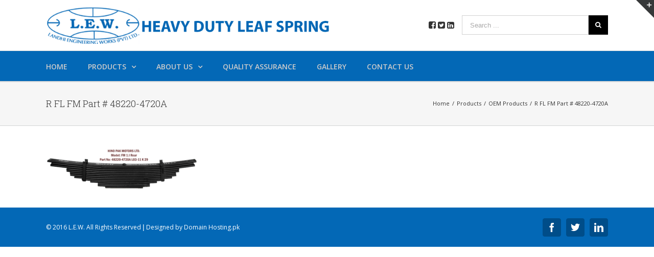

--- FILE ---
content_type: text/html; charset=UTF-8
request_url: https://spring.com.pk/products/oem-products/r-fl-fm-part-48220-4720a/
body_size: 8275
content:
<!DOCTYPE html>
<html class="" lang="en-US" prefix="og: http://ogp.me/ns# fb: http://ogp.me/ns/fb#"
	itemscope 
	itemtype="http://schema.org/WebSite" 
	prefix="og: http://ogp.me/ns#" >
<head>
	
	<meta http-equiv="Content-Type" content="text/html; charset=utf-8"/>

	
	<!--[if lte IE 8]>
	<script type="text/javascript" src="https://spring.com.pk/wp-content/themes/Avada/assets/js/html5shiv.js"></script>
	<![endif]-->

	
	<meta name="viewport" content="width=device-width, initial-scale=1" />
	<title>R FL FM Part # 48220-4720A &#8211; Leaf Spring Manufacturer</title>
                        <script>
                            /* You can add more configuration options to webfontloader by previously defining the WebFontConfig with your options */
                            if ( typeof WebFontConfig === "undefined" ) {
                                WebFontConfig = new Object();
                            }
                            WebFontConfig['google'] = {families: ['Open+Sans:600,400,700', 'PT+Sans:400', 'Roboto+Slab:300']};

                            (function() {
                                var wf = document.createElement( 'script' );
                                wf.src = 'https://ajax.googleapis.com/ajax/libs/webfont/1.5.3/webfont.js';
                                wf.type = 'text/javascript';
                                wf.async = 'true';
                                var s = document.getElementsByTagName( 'script' )[0];
                                s.parentNode.insertBefore( wf, s );
                            })();
                        </script>
                        <link rel="alternate" type="application/rss+xml" title="Leaf Spring Manufacturer &raquo; Feed" href="https://spring.com.pk/feed/" />
<link rel="alternate" type="application/rss+xml" title="Leaf Spring Manufacturer &raquo; Comments Feed" href="https://spring.com.pk/comments/feed/" />
			<!-- For iPad Retina display -->
			<link rel="apple-touch-icon-precomposed" sizes="144x144" href="">
		<link rel="alternate" type="application/rss+xml" title="Leaf Spring Manufacturer &raquo; R FL FM Part # 48220-4720A Comments Feed" href="https://spring.com.pk/products/oem-products/r-fl-fm-part-48220-4720a/feed/" />

		<meta property="og:title" content="R FL FM Part # 48220-4720A"/>
		<meta property="og:type" content="article"/>
		<meta property="og:url" content="https://spring.com.pk/products/oem-products/r-fl-fm-part-48220-4720a/"/>
		<meta property="og:site_name" content="Leaf Spring Manufacturer"/>
		<meta property="og:description" content=""/>

									<meta property="og:image" content="http://spring.com.pk/wp-content/uploads/2017/05/logo04-1.png"/>
							<script type="text/javascript">
			window._wpemojiSettings = {"baseUrl":"https:\/\/s.w.org\/images\/core\/emoji\/72x72\/","ext":".png","source":{"concatemoji":"https:\/\/spring.com.pk\/wp-includes\/js\/wp-emoji-release.min.js?ver=000840a4bf40c373f993731ccff2f241"}};
			!function(e,o,t){var a,n,r;function i(e){var t=o.createElement("script");t.src=e,t.type="text/javascript",o.getElementsByTagName("head")[0].appendChild(t)}for(r=Array("simple","flag","unicode8","diversity"),t.supports={everything:!0,everythingExceptFlag:!0},n=0;n<r.length;n++)t.supports[r[n]]=function(e){var t,a,n=o.createElement("canvas"),r=n.getContext&&n.getContext("2d"),i=String.fromCharCode;if(!r||!r.fillText)return!1;switch(r.textBaseline="top",r.font="600 32px Arial",e){case"flag":return r.fillText(i(55356,56806,55356,56826),0,0),3e3<n.toDataURL().length;case"diversity":return r.fillText(i(55356,57221),0,0),a=(t=r.getImageData(16,16,1,1).data)[0]+","+t[1]+","+t[2]+","+t[3],r.fillText(i(55356,57221,55356,57343),0,0),a!=(t=r.getImageData(16,16,1,1).data)[0]+","+t[1]+","+t[2]+","+t[3];case"simple":return r.fillText(i(55357,56835),0,0),0!==r.getImageData(16,16,1,1).data[0];case"unicode8":return r.fillText(i(55356,57135),0,0),0!==r.getImageData(16,16,1,1).data[0]}return!1}(r[n]),t.supports.everything=t.supports.everything&&t.supports[r[n]],"flag"!==r[n]&&(t.supports.everythingExceptFlag=t.supports.everythingExceptFlag&&t.supports[r[n]]);t.supports.everythingExceptFlag=t.supports.everythingExceptFlag&&!t.supports.flag,t.DOMReady=!1,t.readyCallback=function(){t.DOMReady=!0},t.supports.everything||(a=function(){t.readyCallback()},o.addEventListener?(o.addEventListener("DOMContentLoaded",a,!1),e.addEventListener("load",a,!1)):(e.attachEvent("onload",a),o.attachEvent("onreadystatechange",function(){"complete"===o.readyState&&t.readyCallback()})),(a=t.source||{}).concatemoji?i(a.concatemoji):a.wpemoji&&a.twemoji&&(i(a.twemoji),i(a.wpemoji)))}(window,document,window._wpemojiSettings);
		</script>
		<style type="text/css">
img.wp-smiley,
img.emoji {
	display: inline !important;
	border: none !important;
	box-shadow: none !important;
	height: 1em !important;
	width: 1em !important;
	margin: 0 .07em !important;
	vertical-align: -0.1em !important;
	background: none !important;
	padding: 0 !important;
}
</style>
<link rel='stylesheet' id='rs-plugin-settings-css'  href='https://spring.com.pk/wp-content/plugins/revslider/public/assets/css/settings.css?ver=5.2.5' type='text/css' media='all' />
<style id='rs-plugin-settings-inline-css' type='text/css'>
#rs-demo-id {}
</style>
<link rel='stylesheet' id='sf_menu_style-css'  href='https://spring.com.pk/wp-content/plugins/sf-bootstrap-menu/css/style.min.css?ver=000840a4bf40c373f993731ccff2f241' type='text/css' media='all' />
<link rel='stylesheet' id='bootstrap-css'  href='https://spring.com.pk/wp-content/plugins/sf-bootstrap-menu/css/bootstrap.min.css?ver=000840a4bf40c373f993731ccff2f241' type='text/css' media='all' />
<link rel='stylesheet' id='font-awesome-css'  href='https://spring.com.pk/wp-content/plugins/sf-bootstrap-menu/css/font-awesome.min.css?ver=000840a4bf40c373f993731ccff2f241' type='text/css' media='all' />
<link rel='stylesheet' id='avada-stylesheet-css'  href='https://spring.com.pk/wp-content/themes/Avada/style.css?ver=4.0' type='text/css' media='all' />
<!--[if lte IE 9]>
<link rel='stylesheet' id='avada-shortcodes-css'  href='https://spring.com.pk/wp-content/themes/Avada/shortcodes.css?ver=4.0' type='text/css' media='all' />
<![endif]-->
<link rel='stylesheet' id='fontawesome-css'  href='https://spring.com.pk/wp-content/themes/Avada/assets/fonts/fontawesome/font-awesome.css?ver=4.0' type='text/css' media='all' />
<!--[if lte IE 9]>
<link rel='stylesheet' id='avada-IE-fontawesome-css'  href='https://spring.com.pk/wp-content/themes/Avada/assets/fonts/fontawesome/font-awesome.css?ver=4.0' type='text/css' media='all' />
<![endif]-->
<!--[if lte IE 8]>
<link rel='stylesheet' id='avada-IE8-css'  href='https://spring.com.pk/wp-content/themes/Avada/assets/css/ie8.css?ver=4.0' type='text/css' media='all' />
<![endif]-->
<!--[if IE]>
<link rel='stylesheet' id='avada-IE-css'  href='https://spring.com.pk/wp-content/themes/Avada/assets/css/ie.css?ver=4.0' type='text/css' media='all' />
<![endif]-->
<link rel='stylesheet' id='avada-iLightbox-css'  href='https://spring.com.pk/wp-content/themes/Avada/ilightbox.css?ver=4.0' type='text/css' media='all' />
<link rel='stylesheet' id='avada-animations-css'  href='https://spring.com.pk/wp-content/themes/Avada/animations.css?ver=4.0' type='text/css' media='all' />
<link rel='stylesheet' id='avada-woocommerce-css'  href='https://spring.com.pk/wp-content/themes/Avada/assets/css/woocommerce.css?ver=4.0' type='text/css' media='all' />
<link rel='stylesheet' id='avada-dynamic-css-css'  href='//spring.com.pk/wp-content/uploads/avada-styles/avada-11970.css?timestamp=1604368483&#038;ver=000840a4bf40c373f993731ccff2f241' type='text/css' media='all' />
<script type='text/javascript' src='https://spring.com.pk/wp-includes/js/jquery/jquery.js?ver=1.12.4'></script>
<script type='text/javascript' src='https://spring.com.pk/wp-includes/js/jquery/jquery-migrate.min.js?ver=1.4.1'></script>
<script type='text/javascript' src='https://spring.com.pk/wp-content/plugins/revslider/public/assets/js/jquery.themepunch.tools.min.js?ver=5.2.5'></script>
<script type='text/javascript' src='https://spring.com.pk/wp-content/plugins/revslider/public/assets/js/jquery.themepunch.revolution.min.js?ver=5.2.5'></script>
<link rel='https://api.w.org/' href='https://spring.com.pk/wp-json/' />
<link rel="EditURI" type="application/rsd+xml" title="RSD" href="https://spring.com.pk/xmlrpc.php?rsd" />
<link rel="wlwmanifest" type="application/wlwmanifest+xml" href="https://spring.com.pk/wp-includes/wlwmanifest.xml" /> 

<link rel='shortlink' href='https://spring.com.pk/?p=11970' />
<link rel="alternate" type="application/json+oembed" href="https://spring.com.pk/wp-json/oembed/1.0/embed?url=https%3A%2F%2Fspring.com.pk%2Fproducts%2Foem-products%2Fr-fl-fm-part-48220-4720a%2F" />
<link rel="alternate" type="text/xml+oembed" href="https://spring.com.pk/wp-json/oembed/1.0/embed?url=https%3A%2F%2Fspring.com.pk%2Fproducts%2Foem-products%2Fr-fl-fm-part-48220-4720a%2F&#038;format=xml" />
<script type="text/javascript">
(function(url){
	if(/(?:Chrome\/26\.0\.1410\.63 Safari\/537\.31|WordfenceTestMonBot)/.test(navigator.userAgent)){ return; }
	var addEvent = function(evt, handler) {
		if (window.addEventListener) {
			document.addEventListener(evt, handler, false);
		} else if (window.attachEvent) {
			document.attachEvent('on' + evt, handler);
		}
	};
	var removeEvent = function(evt, handler) {
		if (window.removeEventListener) {
			document.removeEventListener(evt, handler, false);
		} else if (window.detachEvent) {
			document.detachEvent('on' + evt, handler);
		}
	};
	var evts = 'contextmenu dblclick drag dragend dragenter dragleave dragover dragstart drop keydown keypress keyup mousedown mousemove mouseout mouseover mouseup mousewheel scroll'.split(' ');
	var logHuman = function() {
		if (window.wfLogHumanRan) { return; }
		window.wfLogHumanRan = true;
		var wfscr = document.createElement('script');
		wfscr.type = 'text/javascript';
		wfscr.async = true;
		wfscr.src = url + '&r=' + Math.random();
		(document.getElementsByTagName('head')[0]||document.getElementsByTagName('body')[0]).appendChild(wfscr);
		for (var i = 0; i < evts.length; i++) {
			removeEvent(evts[i], logHuman);
		}
	};
	for (var i = 0; i < evts.length; i++) {
		addEvent(evts[i], logHuman);
	}
})('//spring.com.pk/?wordfence_lh=1&hid=1C87EABAD4DB5E513E2F78CAAC8EF6F3');
</script>		<style type="text/css">.recentcomments a{display:inline !important;padding:0 !important;margin:0 !important;}</style>
		<!--[if IE 9]> <script>var _fusionParallaxIE9 = true;</script> <![endif]--><meta name="generator" content="Powered by Slider Revolution 5.2.5 - responsive, Mobile-Friendly Slider Plugin for WordPress with comfortable drag and drop interface." />
<link rel="icon" href="https://spring.com.pk/wp-content/uploads/2018/05/landhi_engg-66x66.jpg" sizes="32x32" />
<link rel="icon" href="https://spring.com.pk/wp-content/uploads/2018/05/landhi_engg-200x200.jpg" sizes="192x192" />
<link rel="apple-touch-icon-precomposed" href="https://spring.com.pk/wp-content/uploads/2018/05/landhi_engg-200x200.jpg" />
<meta name="msapplication-TileImage" content="https://spring.com.pk/wp-content/uploads/2018/05/landhi_engg-300x300.jpg" />

	
	<!--[if lte IE 8]>
	<script type="text/javascript">
	jQuery(document).ready(function() {
	var imgs, i, w;
	var imgs = document.getElementsByTagName( 'img' );
	for( i = 0; i < imgs.length; i++ ) {
		w = imgs[i].getAttribute( 'width' );
		imgs[i].removeAttribute( 'width' );
		imgs[i].removeAttribute( 'height' );
	}
	});
	</script>

	<script src="https://spring.com.pk/wp-content/themes/Avada/assets/js/excanvas.js"></script>

	<![endif]-->

	<!--[if lte IE 9]>
	<script type="text/javascript">
	jQuery(document).ready(function() {

	// Combine inline styles for body tag
	jQuery('body').each( function() {
		var combined_styles = '<style type="text/css">';

		jQuery( this ).find( 'style' ).each( function() {
			combined_styles += jQuery(this).html();
			jQuery(this).remove();
		});

		combined_styles += '</style>';

		jQuery( this ).prepend( combined_styles );
	});
	});
	</script>

	<![endif]-->

	<script type="text/javascript">
		var doc = document.documentElement;
		doc.setAttribute('data-useragent', navigator.userAgent);
	</script>

	<script>
  (function(i,s,o,g,r,a,m){i['GoogleAnalyticsObject']=r;i[r]=i[r]||function(){
  (i[r].q=i[r].q||[]).push(arguments)},i[r].l=1*new Date();a=s.createElement(o),
  m=s.getElementsByTagName(o)[0];a.async=1;a.src=g;m.parentNode.insertBefore(a,m)
  })(window,document,'script','https://www.google-analytics.com/analytics.js','ga');

  ga('create', 'UA-81042311-1', 'auto');
  ga('send', 'pageview');

</script>
	</head>
<body class="attachment page page-id-11970 page-child parent-pageid-11771 page-template-default fusion-body no-tablet-sticky-header no-mobile-sticky-header no-mobile-slidingbar mobile-logo-pos-left layout-wide-mode menu-text-align-left fusion-woo-product-design-classic mobile-menu-design-modern fusion-image-hovers fusion-show-pagination-text">
				<div id="wrapper" class="">
		<div id="home" style="position:relative;top:1px;"></div>
					<div id="slidingbar-area" class="slidingbar-area fusion-widget-area">
	<div id="slidingbar">
		<div class="fusion-row">
			<div class="fusion-columns row fusion-columns-3 columns columns-3">
																							<div class="fusion-column col-lg-4 col-md-4 col-sm-4">
												</div>
																				<div class="fusion-column col-lg-4 col-md-4 col-sm-4">
												</div>
																				<div class="fusion-column fusion-column-lastcol-lg-4 col-md-4 col-sm-4">
												</div>
																																								<div class="fusion-clearfix"></div>
			</div>
		</div>
	</div>
	<div class="sb-toggle-wrapper">
		<a class="sb-toggle" href="#"><span class="screen-reader-text">Toggle SlidingBar Area</span></a>
	</div>
</div>
				
		
			<div class="fusion-header-wrapper">
				<div class="fusion-header-v4 fusion-logo-left fusion-sticky-menu- fusion-sticky-logo- fusion-mobile-logo- fusion-mobile-menu-design-modern fusion-sticky-menu-only fusion-header-menu-align-left">
					<div class="fusion-header-sticky-height"></div>
<div class="fusion-sticky-header-wrapper"> <!-- start fusion sticky header wrapper -->
	<div class="fusion-header">
		<div class="fusion-row">
			<div class="fusion-logo" data-margin-top="0px" data-margin-bottom="0px" data-margin-left="0px" data-margin-right="0px">
				<a class="fusion-logo-link" href="https://spring.com.pk">
						<img src="//spring.com.pk/wp-content/uploads/2017/05/logo04-1.png" width="721" height="102" alt="Leaf Spring Manufacturer" class="fusion-logo-1x fusion-standard-logo" />

							<img src="//spring.com.pk/wp-content/uploads/2017/05/logo04-1.png" width="721" height="102" alt="Leaf Spring Manufacturer" class="fusion-standard-logo fusion-logo-2x" />
			
			<!-- mobile logo -->
			
			<!-- sticky header logo -->
					</a>
		<div class="fusion-header-content-3-wrapper"><div class="fusion-secondary-menu-search"><form role="search" class="searchform" method="get" action="https://spring.com.pk/">
	<div class="search-table">
		<div class="search-field">
			<input type="text" value="" name="s" class="s" placeholder="Search ..." />
		</div>
		<div class="search-button">
			<input type="submit" class="searchsubmit" value="&#xf002;" />
		</div>
	</div>
</form>
</div><h3 class="fusion-header-tagline"><a href="https://www.facebook.com/Landhi-Engineering-Works-Pvt-Ltd-1377925749200514/" target="_blank"><i class="fa fa-facebook-square" aria-hidden="true"></i></a> <a href="#"><i class="fa fa-twitter-square" aria-hidden="true"></i></a> <a href="#"><i class="fa fa-linkedin-square" aria-hidden="true"></i></a></h3></div></div>
					<div class="fusion-mobile-menu-icons">
							<a href="#" class="fusion-icon fusion-icon-bars"></a>
		
					<a href="#" class="fusion-icon fusion-icon-search"></a>
		
					<a href="https://spring.com.pk/cart/" class="fusion-icon fusion-icon-shopping-cart"></a>
			</div>
		</div>
	</div>
	<div class="fusion-secondary-main-menu">
		<div class="fusion-row">
			<div class="fusion-main-menu"><ul id="menu-demo" class="fusion-menu"><li  id="menu-item-11682"  class="menu-item menu-item-type-custom menu-item-object-custom menu-item-home menu-item-11682"  ><a  href="http://spring.com.pk/"><span class="menu-text">Home</span></a></li><li  id="menu-item-11811"  class="menu-item menu-item-type-post_type menu-item-object-page menu-item-has-children menu-item-11811 fusion-dropdown-menu"  ><a  href="https://spring.com.pk/products/"><span class="menu-text">Products</span> <span class="fusion-caret"><i class="fusion-dropdown-indicator"></i></span></a><ul class="sub-menu"><li  id="menu-item-12057"  class="menu-item menu-item-type-post_type menu-item-object-page menu-item-has-children menu-item-12057 fusion-dropdown-submenu"  ><a  href="https://spring.com.pk/products/oem-products/"><span class="">OEM Products</span></a><ul class="sub-menu"><li  id="menu-item-12372"  class="menu-item menu-item-type-post_type menu-item-object-page menu-item-has-children menu-item-12372"  ><a  href="https://spring.com.pk/hino/"><span class="">Hino</span></a><ul class="sub-menu"><li  id="menu-item-12413"  class="menu-item menu-item-type-post_type menu-item-object-page menu-item-12413"  ><a  href="https://spring.com.pk/ak-8j/"><span class="">AK 8J</span></a></li><li  id="menu-item-12412"  class="menu-item menu-item-type-post_type menu-item-object-page menu-item-12412"  ><a  href="https://spring.com.pk/fg-8j/"><span class="">FG 8J</span></a></li><li  id="menu-item-12411"  class="menu-item menu-item-type-post_type menu-item-object-page menu-item-12411"  ><a  href="https://spring.com.pk/fm-8j/"><span class="">FM 8J</span></a></li><li  id="menu-item-12410"  class="menu-item menu-item-type-post_type menu-item-object-page menu-item-12410"  ><a  href="https://spring.com.pk/jr-dutro-533w/"><span class="">Jr. Dutro  533W</span></a></li><li  id="menu-item-12409"  class="menu-item menu-item-type-post_type menu-item-object-page menu-item-12409"  ><a  href="https://spring.com.pk/gt-8-j/"><span class="">GT 8 J</span></a></li><li  id="menu-item-12408"  class="menu-item menu-item-type-post_type menu-item-object-page menu-item-12408"  ><a  href="https://spring.com.pk/gt8j-dual/"><span class="">GT8J DUAL</span></a></li><li  id="menu-item-12407"  class="menu-item menu-item-type-post_type menu-item-object-page menu-item-12407"  ><a  href="https://spring.com.pk/dutro-211w/"><span class="">DUTRO 211W</span></a></li><li  id="menu-item-12406"  class="menu-item menu-item-type-post_type menu-item-object-page menu-item-12406"  ><a  href="https://spring.com.pk/gb-bus/"><span class="">GB BUS</span></a></li></ul></li><li  id="menu-item-12424"  class="menu-item menu-item-type-post_type menu-item-object-page menu-item-has-children menu-item-12424"  ><a  href="https://spring.com.pk/daewoo/"><span class="">DAEWOO</span></a><ul class="sub-menu"><li  id="menu-item-12445"  class="menu-item menu-item-type-post_type menu-item-object-page menu-item-12445"  ><a  href="https://spring.com.pk/m2t6f-modified/"><span class="">M2T6F MODIFIED</span></a></li><li  id="menu-item-12444"  class="menu-item menu-item-type-post_type menu-item-object-page menu-item-12444"  ><a  href="https://spring.com.pk/v3t6f-dumper/"><span class="">V3T6F DUMPER</span></a></li><li  id="menu-item-12443"  class="menu-item menu-item-type-post_type menu-item-object-page menu-item-12443"  ><a  href="https://spring.com.pk/v3t6fd-modified/"><span class="">V3T6FD MODIFIED</span></a></li><li  id="menu-item-12442"  class="menu-item menu-item-type-post_type menu-item-object-page menu-item-12442"  ><a  href="https://spring.com.pk/v3t6fd-rr-dumper/"><span class="">V3T6FD RR DUMPER</span></a></li><li  id="menu-item-12441"  class="menu-item menu-item-type-post_type menu-item-object-page menu-item-12441"  ><a  href="https://spring.com.pk/m2t6-f/"><span class="">M2T6 F</span></a></li><li  id="menu-item-12440"  class="menu-item menu-item-type-post_type menu-item-object-page menu-item-12440"  ><a  href="https://spring.com.pk/v3t6fd-dumper/"><span class="">V3T6FD DUMPER</span></a></li></ul></li><li  id="menu-item-12458"  class="menu-item menu-item-type-post_type menu-item-object-page menu-item-has-children menu-item-12458"  ><a  href="https://spring.com.pk/toyota/"><span class="">TOYOTA</span></a><ul class="sub-menu"><li  id="menu-item-12457"  class="menu-item menu-item-type-post_type menu-item-object-page menu-item-12457"  ><a  href="https://spring.com.pk/imv-520-w/"><span class="">IMV 520 W</span></a></li><li  id="menu-item-12459"  class="menu-item menu-item-type-post_type menu-item-object-page menu-item-12459"  ><a  href="https://spring.com.pk/imv-640-new-model/"><span class="">IMV 640 NEW MODEL</span></a></li></ul></li><li  id="menu-item-12493"  class="menu-item menu-item-type-post_type menu-item-object-page menu-item-has-children menu-item-12493"  ><a  href="https://spring.com.pk/nissan/"><span class="">NISSAN</span></a><ul class="sub-menu"><li  id="menu-item-12492"  class="menu-item menu-item-type-post_type menu-item-object-page menu-item-12492"  ><a  href="https://spring.com.pk/pkd/"><span class="">PKD</span></a></li><li  id="menu-item-12491"  class="menu-item menu-item-type-post_type menu-item-object-page menu-item-12491"  ><a  href="https://spring.com.pk/pkb/"><span class="">PKB</span></a></li><li  id="menu-item-12490"  class="menu-item menu-item-type-post_type menu-item-object-page menu-item-12490"  ><a  href="https://spring.com.pk/sp-210/"><span class="">SP-210</span></a></li><li  id="menu-item-12489"  class="menu-item menu-item-type-post_type menu-item-object-page menu-item-12489"  ><a  href="https://spring.com.pk/cda-12/"><span class="">CDA-12</span></a></li><li  id="menu-item-12488"  class="menu-item menu-item-type-post_type menu-item-object-page menu-item-12488"  ><a  href="https://spring.com.pk/cwm-htrb/"><span class="">CWM HTRB</span></a></li><li  id="menu-item-12487"  class="menu-item menu-item-type-post_type menu-item-object-page menu-item-12487"  ><a  href="https://spring.com.pk/cpb-12/"><span class="">CPB-12</span></a></li><li  id="menu-item-12486"  class="menu-item menu-item-type-post_type menu-item-object-page menu-item-12486"  ><a  href="https://spring.com.pk/pkc-311/"><span class="">PKC-311</span></a></li></ul></li><li  id="menu-item-12527"  class="menu-item menu-item-type-post_type menu-item-object-page menu-item-has-children menu-item-12527"  ><a  href="https://spring.com.pk/isuzu/"><span class="">ISUZU</span></a><ul class="sub-menu"><li  id="menu-item-12526"  class="menu-item menu-item-type-post_type menu-item-object-page menu-item-12526"  ><a  href="https://spring.com.pk/npr-truck/"><span class="">NPR TRUCK</span></a></li><li  id="menu-item-12525"  class="menu-item menu-item-type-post_type menu-item-object-page menu-item-12525"  ><a  href="https://spring.com.pk/mt-112mt-133/"><span class="">MT-112/MT-133</span></a></li><li  id="menu-item-12524"  class="menu-item menu-item-type-post_type menu-item-object-page menu-item-12524"  ><a  href="https://spring.com.pk/mt-133-bus/"><span class="">MT-133  BUS</span></a></li><li  id="menu-item-12523"  class="menu-item menu-item-type-post_type menu-item-object-page menu-item-12523"  ><a  href="https://spring.com.pk/npr-truck-2/"><span class="">NPR TRUCK</span></a></li><li  id="menu-item-12522"  class="menu-item menu-item-type-post_type menu-item-object-page menu-item-12522"  ><a  href="https://spring.com.pk/npr-truck-modified/"><span class="">NPR TRUCK MODIFIED</span></a></li><li  id="menu-item-12521"  class="menu-item menu-item-type-post_type menu-item-object-page menu-item-12521"  ><a  href="https://spring.com.pk/ftr-truck/"><span class="">FTR TRUCK</span></a></li><li  id="menu-item-12520"  class="menu-item menu-item-type-post_type menu-item-object-page menu-item-12520"  ><a  href="https://spring.com.pk/npr-bus/"><span class="">NPR BUS</span></a></li></ul></li><li  id="menu-item-12536"  class="menu-item menu-item-type-post_type menu-item-object-page menu-item-12536"  ><a  href="https://spring.com.pk/hyundai/"><span class="">HYUNDAI</span></a></li><li  id="menu-item-12562"  class="menu-item menu-item-type-post_type menu-item-object-page menu-item-has-children menu-item-12562"  ><a  href="https://spring.com.pk/dong-feng/"><span class="">DONG FENG</span></a><ul class="sub-menu"><li  id="menu-item-12561"  class="menu-item menu-item-type-post_type menu-item-object-page menu-item-12561"  ><a  href="https://spring.com.pk/dfl-4250-280hp/"><span class="">DFL-4250, 280HP</span></a></li><li  id="menu-item-12560"  class="menu-item menu-item-type-post_type menu-item-object-page menu-item-12560"  ><a  href="https://spring.com.pk/dfl-3180-210hp/"><span class="">DFL-3180, 210HP</span></a></li><li  id="menu-item-12559"  class="menu-item menu-item-type-post_type menu-item-object-page menu-item-12559"  ><a  href="https://spring.com.pk/captain-c/"><span class="">CAPTAIN C</span></a></li><li  id="menu-item-12558"  class="menu-item menu-item-type-post_type menu-item-object-page menu-item-12558"  ><a  href="https://spring.com.pk/realling-long-body/"><span class="">REALLING LONG BODY</span></a></li><li  id="menu-item-12557"  class="menu-item menu-item-type-post_type menu-item-object-page menu-item-12557"  ><a  href="https://spring.com.pk/realling-short/"><span class="">REALLING SHORT</span></a></li></ul></li><li  id="menu-item-12569"  class="menu-item menu-item-type-post_type menu-item-object-page menu-item-12569"  ><a  href="https://spring.com.pk/foton/"><span class="">FOTON</span></a></li><li  id="menu-item-12568"  class="menu-item menu-item-type-post_type menu-item-object-page menu-item-12568"  ><a  href="https://spring.com.pk/yuejin/"><span class="">YUEJIN</span></a></li></ul></li><li  id="menu-item-12056"  class="menu-item menu-item-type-post_type menu-item-object-page menu-item-12056 fusion-dropdown-submenu"  ><a  href="https://spring.com.pk/products/after-market-products/"><span class="">After Market Products</span></a></li><li  id="menu-item-12055"  class="menu-item menu-item-type-post_type menu-item-object-page menu-item-12055 fusion-dropdown-submenu"  ><a  href="https://spring.com.pk/products/manufacturing-process/"><span class="">Manufacturing Processes</span></a></li></ul></li><li  id="menu-item-11675"  class="menu-item menu-item-type-custom menu-item-object-custom menu-item-has-children menu-item-11675 fusion-dropdown-menu"  ><a  href="#"><span class="menu-text">About Us</span> <span class="fusion-caret"><i class="fusion-dropdown-indicator"></i></span></a><ul class="sub-menu"><li  id="menu-item-11740"  class="menu-item menu-item-type-post_type menu-item-object-page menu-item-11740 fusion-dropdown-submenu"  ><a  href="https://spring.com.pk/about-us-2/company-profile/"><span class="">Company Profile</span></a></li><li  id="menu-item-11885"  class="menu-item menu-item-type-post_type menu-item-object-page menu-item-11885 fusion-dropdown-submenu"  ><a  href="https://spring.com.pk/about-us-2/awards/"><span class="">Awards</span></a></li><li  id="menu-item-11739"  class="menu-item menu-item-type-post_type menu-item-object-page menu-item-11739 fusion-dropdown-submenu"  ><a  href="https://spring.com.pk/about-us-2/enviornmental-policy/"><span class="">Environmental Policy</span></a></li><li  id="menu-item-11821"  class="menu-item menu-item-type-post_type menu-item-object-page menu-item-11821 fusion-dropdown-submenu"  ><a  href="https://spring.com.pk/about-us-2/affiliations/"><span class="">Affiliations</span></a></li></ul></li><li  id="menu-item-12049"  class="menu-item menu-item-type-post_type menu-item-object-page menu-item-12049"  ><a  href="https://spring.com.pk/quality-assurance/"><span class="menu-text">Quality Assurance</span></a></li><li  id="menu-item-12799"  class="menu-item menu-item-type-post_type menu-item-object-page menu-item-12799"  ><a  href="https://spring.com.pk/gallery/"><span class="menu-text">Gallery</span></a></li><li  id="menu-item-12414"  class="menu-item menu-item-type-post_type menu-item-object-page menu-item-12414"  ><a  href="https://spring.com.pk/contact-us/"><span class="menu-text">Contact Us</span></a></li><li class="fusion-custom-menu-item fusion-menu-cart fusion-main-menu-cart"><a class="fusion-main-menu-icon" href="https://spring.com.pk/cart/"><span class="menu-text"></span></a></li></ul></div>

<div class="fusion-mobile-nav-holder"></div>

																<div class="fusion-secondary-menu-search"><form role="search" class="searchform" method="get" action="https://spring.com.pk/">
	<div class="search-table">
		<div class="search-field">
			<input type="text" value="" name="s" class="s" placeholder="Search ..." />
		</div>
		<div class="search-button">
			<input type="submit" class="searchsubmit" value="&#xf002;" />
		</div>
	</div>
</form>
</div>
									</div>
	</div>
</div> <!-- end fusion sticky header wrapper -->
				</div>
				<div class="fusion-clearfix"></div>
			</div>
					
		<div id="sliders-container">
					</div>
				
					<div class="fusion-page-title-bar fusion-page-title-bar-breadcrumbs fusion-page-title-bar-left">
	<div class="fusion-page-title-row">
		<div class="fusion-page-title-wrapper">
			<div class="fusion-page-title-captions">

																			<h1 class="entry-title">R FL FM Part # 48220-4720A</h1>

									
				
			</div>

												<div class="fusion-page-title-secondary"><div class="fusion-breadcrumbs"><span itemscope itemtype="http://data-vocabulary.org/Breadcrumb"><a itemprop="url" href="https://spring.com.pk" ><span itemprop="title">Home</span></a></span><span class="fusion-breadcrumb-sep">/</span><span itemscope itemtype="http://data-vocabulary.org/Breadcrumb"><a itemprop="url" href="https://spring.com.pk/products/" ><span itemprop="title">Products</span></a></span><span class="fusion-breadcrumb-sep">/</span><span itemscope itemtype="http://data-vocabulary.org/Breadcrumb"><a itemprop="url" href="https://spring.com.pk/products/oem-products/" ><span itemprop="title">OEM Products</span></a></span><span class="fusion-breadcrumb-sep">/</span><span class="breadcrumb-leaf">R FL FM Part # 48220-4720A</span></div></div>
							
		</div>
	</div>
</div>
		
		
		
						<div id="main" class="clearfix " style="">
			<div class="fusion-row" style="">
<div id="content" style="width: 100%;">
			<div id="post-11970" class="post-11970 attachment type-attachment status-inherit hentry">
			
			<span class="entry-title" style="display: none;">
			R FL FM Part # 48220-4720A		</span>
	
			<span class="vcard" style="display: none;">
			<span class="fn">
				<a href="https://spring.com.pk/author/admin/" title="Posts by admin" rel="author">admin</a>			</span>
		</span>
	
			<span class="updated" style="display:none;">
			2016-06-11T00:33:40+00:00		</span>
	
																			
			<div class="post-content">
				<p class="attachment"><a data-rel="iLightbox[postimages]" data-title="R FL FM Part # 48220-4720A" data-caption="" href='https://spring.com.pk/wp-content/uploads/2016/05/R-FL-FM-Part-48220-4720A-.jpg'><img width="300" height="120" src="https://spring.com.pk/wp-content/uploads/2016/05/R-FL-FM-Part-48220-4720A--300x120.jpg" class="attachment-medium size-medium" alt="R FL FM Part # 48220-4720A" srcset="https://spring.com.pk/wp-content/uploads/2016/05/R-FL-FM-Part-48220-4720A--200x80.jpg 200w, https://spring.com.pk/wp-content/uploads/2016/05/R-FL-FM-Part-48220-4720A--300x120.jpg 300w, https://spring.com.pk/wp-content/uploads/2016/05/R-FL-FM-Part-48220-4720A--400x160.jpg 400w, https://spring.com.pk/wp-content/uploads/2016/05/R-FL-FM-Part-48220-4720A--600x240.jpg 600w, https://spring.com.pk/wp-content/uploads/2016/05/R-FL-FM-Part-48220-4720A--768x307.jpg 768w, https://spring.com.pk/wp-content/uploads/2016/05/R-FL-FM-Part-48220-4720A--800x320.jpg 800w, https://spring.com.pk/wp-content/uploads/2016/05/R-FL-FM-Part-48220-4720A--1024x410.jpg 1024w, https://spring.com.pk/wp-content/uploads/2016/05/R-FL-FM-Part-48220-4720A--1200x480.jpg 1200w" sizes="(max-width: 300px) 100vw, 300px" /></a></p>
							</div>
																															</div>
		</div>
									</div>  <!-- fusion-row -->
			</div>  <!-- #main -->
			
			
			
			
										
				<div class="fusion-footer">

										
																
						<footer id="footer" class="fusion-footer-copyright-area">
							<div class="fusion-row">
								<div class="fusion-copyright-content">

											<div class="fusion-copyright-notice">
			<div>© 2016 L.E.W. All Rights Reserved ǀ Designed by <a href="http://www.domainhosting.pk/" target="_blank">Domain Hosting.pk</a></div>
		</div>
					<div class="fusion-social-links-footer">
				<div class="fusion-social-networks boxed-icons"><div class="fusion-social-networks-wrapper"><a  class="fusion-social-network-icon fusion-tooltip fusion-facebook fusion-icon-facebook" style="color:#ffffff;background-color:#004d89;border-color:#004d89;border-radius:4px;" social_network="facebook" social_link="https://www.facebook.com/Landhi-Engineering-Works-Pvt-Ltd-1377925749200514/" icon_color="#ffffff" box_color="#004d89" last href="https://www.facebook.com/Landhi-Engineering-Works-Pvt-Ltd-1377925749200514/" target="_blank" data-placement="top" data-title="Facebook" data-toggle="tooltip" title="Facebook"><span class="screen-reader-text">Facebook</span></a><a  class="fusion-social-network-icon fusion-tooltip fusion-twitter fusion-icon-twitter" style="color:#ffffff;background-color:#004d89;border-color:#004d89;border-radius:4px;" social_network="twitter" social_link="#" icon_color="#ffffff" box_color="#004d89" last href="#" target="_blank" data-placement="top" data-title="Twitter" data-toggle="tooltip" title="Twitter"><span class="screen-reader-text">Twitter</span></a><a  class="fusion-social-network-icon fusion-tooltip fusion-linkedin fusion-icon-linkedin" style="color:#ffffff;background-color:#004d89;border-color:#004d89;border-radius:4px;" social_network="linkedin" social_link="#" icon_color="#ffffff" box_color="#004d89" last href="#" target="_blank" data-placement="top" data-title="Linkedin" data-toggle="tooltip" title="Linkedin"><span class="screen-reader-text">Linkedin</span></a></div></div>			</div>
		
								</div> <!-- fusion-fusion-copyright-content -->
							</div> <!-- fusion-row -->
						</footer> <!-- #footer -->
									</div> <!-- fusion-footer -->
					</div> <!-- wrapper -->

				
		<a class="fusion-one-page-text-link fusion-page-load-link"></a>

		<!-- W3TC-include-js-head -->

		<script type='text/javascript' src='https://spring.com.pk/wp-content/plugins/sf-bootstrap-menu/js/bootstrap.min.js?ver=000840a4bf40c373f993731ccff2f241'></script>
<script type='text/javascript'>
/* <![CDATA[ */
var wc_add_to_cart_params = {"ajax_url":"\/wp-admin\/admin-ajax.php","wc_ajax_url":"\/products\/oem-products\/r-fl-fm-part-48220-4720a\/?wc-ajax=%%endpoint%%","i18n_view_cart":"View Cart","cart_url":"https:\/\/spring.com.pk\/cart\/","is_cart":"","cart_redirect_after_add":"no"};
/* ]]> */
</script>
<script type='text/javascript' src='//spring.com.pk/wp-content/plugins/woocommerce/assets/js/frontend/add-to-cart.min.js?ver=2.6.1'></script>
<script type='text/javascript' src='//spring.com.pk/wp-content/plugins/woocommerce/assets/js/jquery-blockui/jquery.blockUI.min.js?ver=2.70'></script>
<script type='text/javascript'>
/* <![CDATA[ */
var woocommerce_params = {"ajax_url":"\/wp-admin\/admin-ajax.php","wc_ajax_url":"\/products\/oem-products\/r-fl-fm-part-48220-4720a\/?wc-ajax=%%endpoint%%"};
/* ]]> */
</script>
<script type='text/javascript' src='//spring.com.pk/wp-content/plugins/woocommerce/assets/js/frontend/woocommerce.min.js?ver=2.6.1'></script>
<script type='text/javascript' src='//spring.com.pk/wp-content/plugins/woocommerce/assets/js/jquery-cookie/jquery.cookie.min.js?ver=1.4.1'></script>
<script type='text/javascript'>
/* <![CDATA[ */
var wc_cart_fragments_params = {"ajax_url":"\/wp-admin\/admin-ajax.php","wc_ajax_url":"\/products\/oem-products\/r-fl-fm-part-48220-4720a\/?wc-ajax=%%endpoint%%","fragment_name":"wc_fragments"};
/* ]]> */
</script>
<script type='text/javascript' src='//spring.com.pk/wp-content/plugins/woocommerce/assets/js/frontend/cart-fragments.min.js?ver=2.6.1'></script>
<script type='text/javascript' src='https://spring.com.pk/wp-includes/js/comment-reply.min.js?ver=000840a4bf40c373f993731ccff2f241'></script>
<script type='text/javascript'>
/* <![CDATA[ */
var toTopscreenReaderText = {"label":"Go to Top"};
var js_local_vars = {"admin_ajax":"https:\/\/spring.com.pk\/wp-admin\/admin-ajax.php","admin_ajax_nonce":"3040313742","protocol":"1","theme_url":"https:\/\/spring.com.pk\/wp-content\/themes\/Avada","dropdown_goto":"Go to...","mobile_nav_cart":"Shopping Cart","page_smoothHeight":"false","flex_smoothHeight":"false","language_flag":"en","infinite_blog_finished_msg":"<em>All posts displayed.<\/em>","infinite_finished_msg":"<em>All items displayed.<\/em>","infinite_blog_text":"<em>Loading the next set of posts...<\/em>","portfolio_loading_text":"<em>Loading Portfolio Items...<\/em>","faqs_loading_text":"<em>Loading FAQ Items...<\/em>","order_actions":"Details","avada_rev_styles":"1","avada_styles_dropdowns":"1","blog_grid_column_spacing":"40","blog_pagination_type":"Pagination","carousel_speed":"2500","counter_box_speed":"1000","content_break_point":"800","disable_mobile_animate_css":"0","disable_mobile_image_hovers":"1","portfolio_pagination_type":"Infinite Scroll","form_bg_color":"#ffffff","header_transparency":"0","header_padding_bottom":"0px","header_padding_top":"0px","header_position":"Top","header_sticky":"1","header_sticky_tablet":"0","header_sticky_mobile":"0","header_sticky_type2_layout":"menu_only","sticky_header_shrinkage":"0","is_responsive":"1","is_ssl":"true","isotope_type":"masonry","layout_mode":"wide","lightbox_animation_speed":"Fast","lightbox_arrows":"1","lightbox_autoplay":"0","lightbox_behavior":"all","lightbox_desc":"0","lightbox_deeplinking":"1","lightbox_gallery":"1","lightbox_opacity":"0.975","lightbox_path":"horizontal","lightbox_post_images":"0","lightbox_skin":"metro-white","lightbox_slideshow_speed":"5000","lightbox_social":"1","lightbox_title":"0","lightbox_video_height":"720px","lightbox_video_width":"1280px","logo_alignment":"Left","logo_margin_bottom":"0px","logo_margin_top":"0px","megamenu_max_width":"1100","mobile_menu_design":"modern","nav_height":"56","nav_highlight_border":"3","page_title_fading":"1","pagination_video_slide":"0","related_posts_speed":"2500","submenu_slideout":"1","side_header_break_point":"1100","sidenav_behavior":"Hover","site_width":"1100px","slider_position":"below","slideshow_autoplay":"1","slideshow_speed":"7000","smooth_scrolling":"0","status_lightbox":"1","status_totop_mobile":"1","status_vimeo":"1","status_yt":"1","testimonials_speed":"4000","tfes_animation":"sides","tfes_autoplay":"1","tfes_interval":"3000","tfes_speed":"800","tfes_width":"200","title_style_type":"double","title_margin_top":"0px","title_margin_bottom":"30px","typography_responsive":"1","typography_sensitivity":"0.6","typography_factor":"1.5","woocommerce_shop_page_columns":"4","woocommerce_23":"1","side_header_width":"0"};
/* ]]> */
</script>
<script type='text/javascript' src='https://spring.com.pk/wp-content/themes/Avada/assets/js/main.min.js?ver=4.0' async ></script> 
<script type='text/javascript' src='https://spring.com.pk/wp-includes/js/wp-embed.min.js?ver=000840a4bf40c373f993731ccff2f241'></script>
<script type='text/javascript'>
/* <![CDATA[ */
var icegram_pre_data = {"ajax_url":"https:\/\/spring.com.pk\/wp-admin\/admin-ajax.php","post_obj":{"is_home":false,"page_id":11970,"action":"display_messages","shortcodes":[],"cache_compatibility":"no","device":"laptop"}};
/* ]]> */
</script>
<script type='text/javascript' src='https://spring.com.pk/wp-content/plugins/icegram/assets/js/main.min.js?ver=1.10.19'></script>

		
		<!--[if lte IE 8]>
			<script type="text/javascript" src="https://spring.com.pk/wp-content/themes/Avada/assets/js/respond.js"></script>
		<![endif]-->
	</body>
</html>
